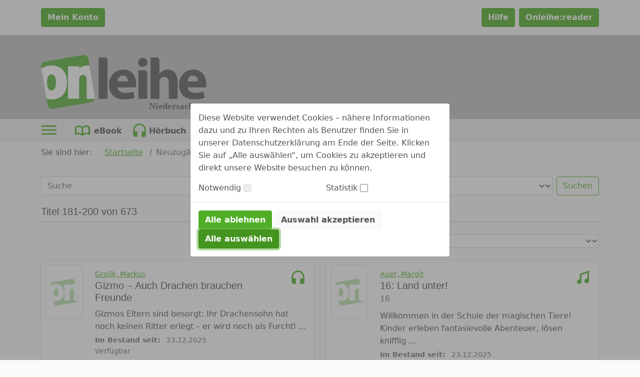

--- FILE ---
content_type: image/svg+xml;charset=UTF-8
request_url: https://www.onleihe.de/nbib24/static/images/dvb_xa_de_ni_ni/defaultLogo.svg
body_size: 5292
content:
<?xml version="1.0" encoding="UTF-8" standalone="no"?>
<svg
   xmlns:dc="http://purl.org/dc/elements/1.1/"
   xmlns:cc="http://creativecommons.org/ns#"
   xmlns:rdf="http://www.w3.org/1999/02/22-rdf-syntax-ns#"
   xmlns:svg="http://www.w3.org/2000/svg"
   xmlns="http://www.w3.org/2000/svg"
   xmlns:sodipodi="http://sodipodi.sourceforge.net/DTD/sodipodi-0.dtd"
   xmlns:inkscape="http://www.inkscape.org/namespaces/inkscape"
   xml:space="preserve"
   width="277.16962mm"
   height="90.483818mm"
   version="1.1"
   style="clip-rule:evenodd;fill-rule:evenodd;image-rendering:optimizeQuality;shape-rendering:geometricPrecision;text-rendering:geometricPrecision"
   viewBox="0 0 27716.962 9048.3818"
   id="svg61"
   sodipodi:docname="defaultLogo.svg"
   inkscape:version="1.0.1 (3bc2e813f5, 2020-09-07)"><metadata
   id="metadata65"><rdf:RDF><cc:Work
       rdf:about=""><dc:format>image/svg+xml</dc:format><dc:type
         rdf:resource="http://purl.org/dc/dcmitype/StillImage" /></cc:Work></rdf:RDF></metadata><sodipodi:namedview
   pagecolor="#ffffff"
   bordercolor="#666666"
   borderopacity="1"
   objecttolerance="10"
   gridtolerance="10"
   guidetolerance="10"
   inkscape:pageopacity="0"
   inkscape:pageshadow="2"
   inkscape:window-width="1920"
   inkscape:window-height="1027"
   id="namedview63"
   showgrid="false"
   inkscape:zoom="1.0545536"
   inkscape:cx="522.80481"
   inkscape:cy="358.62289"
   inkscape:window-x="1192"
   inkscape:window-y="-8"
   inkscape:window-maximized="1"
   inkscape:current-layer="svg61" />
 <defs
   id="defs39"><style
     type="text/css"
     id="style37">
   <![CDATA[
    @font-face { font-family:"Calibri";font-variant:normal;font-weight:bold;src:url("#FontID0") format(svg)}
    .fil2 {fill:#FEFEFE}
    .fil0 {fill:#5B5B5B}
    .fil1 {fill:#59B039}
    .fnt0 {font-weight:bold;font-size:1574.12px;font-family:'Calibri'}
   ]]>
  </style></defs>
 <g
   id="Ebene_x0020_1"
   transform="translate(-1017.456,-1011.436)">
  <metadata
   id="CorelCorpID_0Corel-Layer" />
  <path
   class="fil0"
   d="m 10669.65,1407.79 h 1040.79 c 247.36,0 447.84,200.52 447.84,447.83 v 6505.97 h -1488.63 z"
   id="path42" />
  <path
   class="fil0"
   d="m 15576.86,5423.28 c 0,-362.31 -156.8,-969.6 -842.34,-969.6 -626.81,0 -881.49,577.9 -920.69,969.6 z m -1753.22,1018.67 c 39.21,616.95 656.2,910.83 1351.55,910.83 509.36,0 920.64,-68.64 1322.21,-205.67 l 195.96,1008.81 c -489.68,205.67 -1087.16,303.59 -1733.6,303.59 -1625.8,0 -2556.2,-940.27 -2556.2,-2438.7 0,-1214.53 754.18,-2556.21 2419.08,-2556.21 1547.5,0 2135.11,1204.61 2135.11,2389.64 0,254.63 -29.34,479.87 -48.91,587.71 z"
   id="path44" />
  <path
   class="fil0"
   d="M 17317.73,8361.59 V 3572.24 h 1040.89 c 247.36,0 447.84,200.52 447.84,447.83 v 4341.52 z m 1537.64,-6121.27 c 0,411.33 -303.65,744.31 -802.99,744.31 -470.26,0 -773.85,-332.98 -773.85,-744.31 0,-421.15 313.51,-744.37 793.43,-744.37 479.76,0 773.65,323.22 783.41,744.37 z"
   id="path46" />
  <path
   class="fil0"
   d="m 19364.16,1407.79 h 1040.58 c 247.46,0 447.89,200.52 447.89,447.83 v 2294.47 h 19.57 c 156.81,-215.43 352.76,-381.9 587.61,-499.45 225.29,-117.55 499.5,-186.04 773.7,-186.04 949.98,0 1674.77,656.15 1674.77,2105.62 V 8361.59 H 22419.81 V 5726.87 c 0,-626.81 -215.59,-1057.66 -773.91,-1057.66 -391.6,0 -636.52,254.63 -744.21,528.83 -39.2,88.17 -49.06,215.43 -49.06,323.22 v 2840.33 h -1488.47 z"
   id="path48" />
  <path
   class="fil0"
   d="m 27318.19,5423.28 c 0,-362.31 -156.8,-969.6 -842.39,-969.6 -626.81,0 -881.44,577.9 -920.43,969.6 z m -1753.11,1018.67 c 39.2,616.95 656.09,910.83 1351.44,910.83 509.36,0 920.8,-68.64 1322.11,-205.67 l 196.01,1008.81 c -489.63,205.67 -1087.16,303.59 -1733.55,303.59 -1625.85,0 -2556.15,-940.27 -2556.15,-2438.7 0,-1214.53 754.12,-2556.21 2419.13,-2556.21 1547.24,0 2134.85,1204.61 2134.85,2389.64 0.05,254.63 -29.28,479.87 -48.91,587.71 z"
   id="path50" />
  <path
   class="fil1"
   d="m 4852.65,1561.38 3166.56,-538.44 c 47.82,-8.15 95.38,-11.84 142.26,-11.48 381.64,3.17 717.84,279.14 784.04,668.51 l 1076.82,6333.22 c 74.35,437.18 -219.84,851.94 -657.08,926.24 l -6333.17,1076.88 c -47.82,8.15 -95.38,11.84 -142.26,11.48 -381.64,-3.22 -717.84,-279.14 -783.98,-668.56 L 1028.96,3026.01 c -8.15,-47.82 -11.84,-95.38 -11.48,-142.22 3.22,-381.63 279.14,-717.83 668.51,-783.98 z"
   id="path52" />
  <path
   class="fil2"
   d="m 2759.75,8454.94 c -293.42,-0.78 -570.53,-38.21 -826.66,-111.73 L 1077.82,3313.25 c 444.66,-368.39 1029.11,-550.44 1696.73,-548.72 1508.4,3.94 2598.31,943.02 2593.38,2846.82 -4.88,1882.92 -1099.77,2847.54 -2608.18,2843.59 z m 10.85,-4171.57 c -488.95,-1.3 -739.64,393.42 -742.03,1319.25 -2.33,905.12 246.17,1332.29 735.13,1333.53 488.95,1.3 739.69,-424.57 742.02,-1329.63 2.44,-925.94 -246.16,-1321.9 -735.12,-1323.15 z"
   id="path54" />
  <path
   class="fil2"
   d="m 8657.91,8355.88 8.1,-3100.1 c 1.76,-707.45 -236.93,-895.3 -621.88,-896.29 -395.29,-1.04 -635.02,185.57 -636.83,872.2 l -8.1,3120.86 -1872.54,-4.83 14.17,-5461.59 1872.59,4.88 -0.93,364.08 c 343.94,-259.14 729.41,-476.59 1374.45,-474.93 123.36,0.31 239.98,9.29 350.11,26.43 l 885.28,5206.6 c 20.3,119.21 13.09,236.71 -16.87,346.16 z"
   id="path56" />
  <text
   x="19100"
   y="10042.14"
   class="fil0 fnt0"
   id="text58">Niedersachsen</text>
 </g>
</svg>
